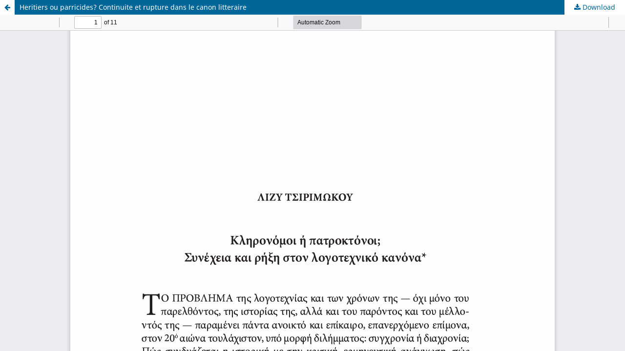

--- FILE ---
content_type: text/html; charset=utf-8
request_url: https://ejournals.lib.uoc.gr/Ariadne/article/view/924/827
body_size: 1046
content:
<!DOCTYPE html>
<html lang="en-US" xml:lang="en-US">
<head>
	<meta http-equiv="Content-Type" content="text/html; charset=utf-8" />
	<meta name="viewport" content="width=device-width, initial-scale=1.0" />
	<title>View of Heritiers ou parricides? Continuite et rupture dans le canon litteraire</title>

	
<link rel="icon" href="https://ejournals.lib.uoc.gr/public/journals/2/favicon_en_US.png" />
<meta name="generator" content="Open Journal Systems 3.3.0.21" />
	<link rel="stylesheet" href="https://ejournals.lib.uoc.gr/Ariadne/$$$call$$$/page/page/css?name=stylesheet" type="text/css" /><link rel="stylesheet" href="https://ejournals.lib.uoc.gr/Ariadne/$$$call$$$/page/page/css?name=font" type="text/css" /><link rel="stylesheet" href="https://ejournals.lib.uoc.gr/lib/pkp/styles/fontawesome/fontawesome.css?v=3.3.0.21" type="text/css" />
	<script src="https://ejournals.lib.uoc.gr/lib/pkp/lib/vendor/components/jquery/jquery.min.js?v=3.3.0.21" type="text/javascript"></script><script src="https://ejournals.lib.uoc.gr/lib/pkp/lib/vendor/components/jqueryui/jquery-ui.min.js?v=3.3.0.21" type="text/javascript"></script><script src="https://ejournals.lib.uoc.gr/plugins/themes/default/js/lib/popper/popper.js?v=3.3.0.21" type="text/javascript"></script><script src="https://ejournals.lib.uoc.gr/plugins/themes/default/js/lib/bootstrap/util.js?v=3.3.0.21" type="text/javascript"></script><script src="https://ejournals.lib.uoc.gr/plugins/themes/default/js/lib/bootstrap/dropdown.js?v=3.3.0.21" type="text/javascript"></script><script src="https://ejournals.lib.uoc.gr/plugins/themes/default/js/main.js?v=3.3.0.21" type="text/javascript"></script>
</head>
<body class="pkp_page_article pkp_op_view">

		<header class="header_view">

		<a href="https://ejournals.lib.uoc.gr/Ariadne/article/view/924" class="return">
			<span class="pkp_screen_reader">
									Return to Article Details
							</span>
		</a>

		<a href="https://ejournals.lib.uoc.gr/Ariadne/article/view/924" class="title">
			Heritiers ou parricides? Continuite et rupture dans le canon litteraire
		</a>

		<a href="https://ejournals.lib.uoc.gr/Ariadne/article/download/924/827/1650" class="download" download>
			<span class="label">
				Download
			</span>
			<span class="pkp_screen_reader">
				Download PDF
			</span>
		</a>

	</header>

	<script type="text/javascript">
		// Creating iframe's src in JS instead of Smarty so that EZProxy-using sites can find our domain in $pdfUrl and do their rewrites on it.
		$(document).ready(function() {
			var urlBase = "https://ejournals.lib.uoc.gr/plugins/generic/pdfJsViewer/pdf.js/web/viewer.html?file=";
			var pdfUrl = "https://ejournals.lib.uoc.gr/Ariadne/article/download/924/827/1650";
			$("#pdfCanvasContainer > iframe").attr("src", urlBase + encodeURIComponent(pdfUrl));
		});
	</script>

	<div id="pdfCanvasContainer" class="galley_view">
				<iframe src="" width="100%" height="100%" style="min-height: 500px;" title="PDF of Heritiers ou parricides? Continuite et rupture dans le canon litteraire" allow="fullscreen" webkitallowfullscreen="webkitallowfullscreen"></iframe>
	</div>
	
</body>
</html>
